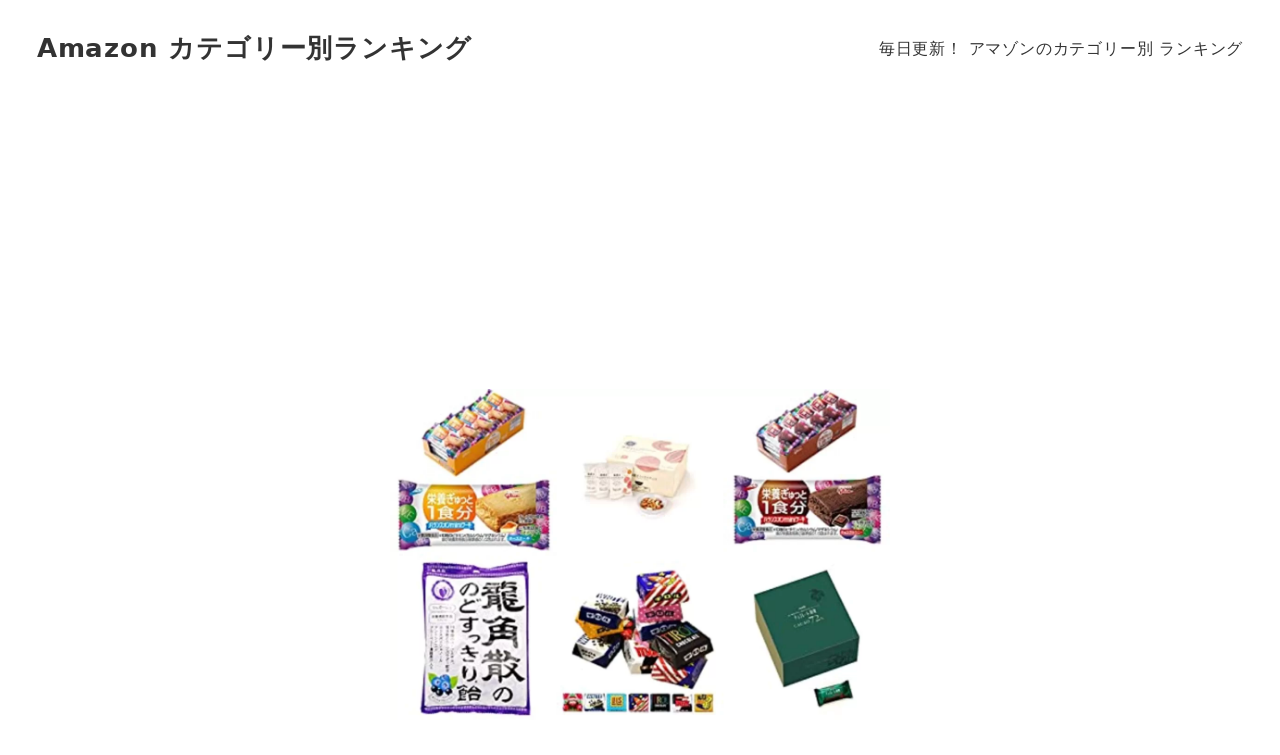

--- FILE ---
content_type: text/html; charset=UTF-8
request_url: https://amazon-ranking.com/daily_ranking/%E3%80%902023%E5%B9%B41%E6%9C%8826%E6%97%A5%E3%80%91%E8%8F%93%E5%AD%90%E3%83%BB%E3%82%B9%E3%83%8A%E3%83%83%E3%82%AF-%E3%83%A9%E3%83%B3%E3%82%AD%E3%83%B3%E3%82%B0/
body_size: 14781
content:

<!-- Start : [slug] => templates/layout/wrapper/left-sidebar [name] =>  [template-slug] => templates/layout/wrapper/left-sidebar -->
<!DOCTYPE html>
<html lang="ja" data-sticky-footer="true" data-scrolled="false">
<!-- Start : [slug] => template-parts/common/head [name] =>  [template-slug] => template-parts/common/head -->
<head>
<!-- wexal_pst_init.js does not exist -->
<!-- engagement_delay.js does not exist -->
<!-- proxy.php does not exists -->
<link rel="dns-prefetch" href="//i0.wp.com/">
<link rel="preconnect" href="//i0.wp.com/">
<link rel="dns-prefetch" href="//m.media-amazon.com/">
<link rel="dns-prefetch" href="//stats.wp.com/">
<link rel="dns-prefetch" href="//c0.wp.com/">
<link rel="dns-prefetch" href="//pagead2.googlesyndication.com/">
<link rel="dns-prefetch" href="//www.googletagmanager.com/">
<meta charset="UTF-8">
<meta name="viewport" content="width=device-width, initial-scale=1, minimum-scale=1, viewport-fit=cover">
<meta name='robots' content='index, follow, max-image-preview:large, max-snippet:-1, max-video-preview:-1'/>
<meta property="og:title" content="【2023年1月26日】菓子・スナック ランキング">
<meta property="og:type" content="article">
<meta property="og:url" content="https://amazon-ranking.com/daily_ranking/%e3%80%902023%e5%b9%b41%e6%9c%8826%e6%97%a5%e3%80%91%e8%8f%93%e5%ad%90%e3%83%bb%e3%82%b9%e3%83%8a%e3%83%83%e3%82%af-%e3%83%a9%e3%83%b3%e3%82%ad%e3%83%b3%e3%82%b0/">
<meta property="og:image" content="https://i0.wp.com/amazon-ranking.com/wp-content/uploads/thumbnail_2108.png?fit=1200%2C1200&amp;ssl=1">
<meta property="og:site_name" content="Amazon カテゴリー別ランキング">
<meta property="og:description" content="【2023年1月26日】菓子・スナック ランキング">
<meta property="og:locale" content="ja_JP">
<!-- This site is optimized with the Yoast SEO plugin v26.8 - https://yoast.com/product/yoast-seo-wordpress/ -->
<title>【2023年1月26日】菓子・スナック ランキング - Amazon カテゴリー別ランキング</title>
<link rel="canonical" href="https://amazon-ranking.com/daily_ranking/【2023年1月26日】菓子・スナック-ランキング/"/>
<meta property="og:locale" content="ja_JP"/>
<meta property="og:type" content="article"/>
<meta property="og:title" content="【2023年1月26日】菓子・スナック ランキング - Amazon カテゴリー別ランキング"/>
<meta property="og:description" content="【2023年1月26日】菓子・スナック ランキング"/>
<meta property="og:url" content="https://amazon-ranking.com/daily_ranking/【2023年1月26日】菓子・スナック-ランキング/"/>
<meta property="og:site_name" content="Amazon カテゴリー別ランキング"/>
<meta name="twitter:card" content="summary_large_image"/>
<meta name="twitter:site" content="@AmazonRankingJp"/>
<script type="application/ld+json" class="yoast-schema-graph">{"@context":"https://schema.org","@graph":[{"@type":"WebPage","@id":"https://amazon-ranking.com/daily_ranking/%e3%80%902023%e5%b9%b41%e6%9c%8826%e6%97%a5%e3%80%91%e8%8f%93%e5%ad%90%e3%83%bb%e3%82%b9%e3%83%8a%e3%83%83%e3%82%af-%e3%83%a9%e3%83%b3%e3%82%ad%e3%83%b3%e3%82%b0/","url":"https://amazon-ranking.com/daily_ranking/%e3%80%902023%e5%b9%b41%e6%9c%8826%e6%97%a5%e3%80%91%e8%8f%93%e5%ad%90%e3%83%bb%e3%82%b9%e3%83%8a%e3%83%83%e3%82%af-%e3%83%a9%e3%83%b3%e3%82%ad%e3%83%b3%e3%82%b0/","name":"【2023年1月26日】菓子・スナック ランキング - Amazon カテゴリー別ランキング","isPartOf":{"@id":"https://amazon-ranking.com/#website"},"primaryImageOfPage":{"@id":"https://amazon-ranking.com/daily_ranking/%e3%80%902023%e5%b9%b41%e6%9c%8826%e6%97%a5%e3%80%91%e8%8f%93%e5%ad%90%e3%83%bb%e3%82%b9%e3%83%8a%e3%83%83%e3%82%af-%e3%83%a9%e3%83%b3%e3%82%ad%e3%83%b3%e3%82%b0/#primaryimage"},"image":{"@id":"https://amazon-ranking.com/daily_ranking/%e3%80%902023%e5%b9%b41%e6%9c%8826%e6%97%a5%e3%80%91%e8%8f%93%e5%ad%90%e3%83%bb%e3%82%b9%e3%83%8a%e3%83%83%e3%82%af-%e3%83%a9%e3%83%b3%e3%82%ad%e3%83%b3%e3%82%b0/#primaryimage"},"thumbnailUrl":"https://i0.wp.com/amazon-ranking.com/wp-content/uploads/thumbnail_2108.png?fit=1200%2C1200&ssl=1","datePublished":"2023-01-26T08:42:44+00:00","breadcrumb":{"@id":"https://amazon-ranking.com/daily_ranking/%e3%80%902023%e5%b9%b41%e6%9c%8826%e6%97%a5%e3%80%91%e8%8f%93%e5%ad%90%e3%83%bb%e3%82%b9%e3%83%8a%e3%83%83%e3%82%af-%e3%83%a9%e3%83%b3%e3%82%ad%e3%83%b3%e3%82%b0/#breadcrumb"},"inLanguage":"ja","potentialAction":[{"@type":"ReadAction","target":["https://amazon-ranking.com/daily_ranking/%e3%80%902023%e5%b9%b41%e6%9c%8826%e6%97%a5%e3%80%91%e8%8f%93%e5%ad%90%e3%83%bb%e3%82%b9%e3%83%8a%e3%83%83%e3%82%af-%e3%83%a9%e3%83%b3%e3%82%ad%e3%83%b3%e3%82%b0/"]}]},{"@type":"ImageObject","inLanguage":"ja","@id":"https://amazon-ranking.com/daily_ranking/%e3%80%902023%e5%b9%b41%e6%9c%8826%e6%97%a5%e3%80%91%e8%8f%93%e5%ad%90%e3%83%bb%e3%82%b9%e3%83%8a%e3%83%83%e3%82%af-%e3%83%a9%e3%83%b3%e3%82%ad%e3%83%b3%e3%82%b0/#primaryimage","url":"https://i0.wp.com/amazon-ranking.com/wp-content/uploads/thumbnail_2108.png?fit=1200%2C1200&ssl=1","contentUrl":"https://i0.wp.com/amazon-ranking.com/wp-content/uploads/thumbnail_2108.png?fit=1200%2C1200&ssl=1","width":1200,"height":1200},{"@type":"BreadcrumbList","@id":"https://amazon-ranking.com/daily_ranking/%e3%80%902023%e5%b9%b41%e6%9c%8826%e6%97%a5%e3%80%91%e8%8f%93%e5%ad%90%e3%83%bb%e3%82%b9%e3%83%8a%e3%83%83%e3%82%af-%e3%83%a9%e3%83%b3%e3%82%ad%e3%83%b3%e3%82%b0/#breadcrumb","itemListElement":[{"@type":"ListItem","position":1,"name":"ホーム","item":"https://amazon-ranking.com/"},{"@type":"ListItem","position":2,"name":"ランキング","item":"https://amazon-ranking.com/daily_ranking/"},{"@type":"ListItem","position":3,"name":"【2023年1月26日】菓子・スナック ランキング"}]},{"@type":"WebSite","@id":"https://amazon-ranking.com/#website","url":"https://amazon-ranking.com/","name":"Amazon カテゴリー別ランキング","description":"アマゾンジャパンのカテゴリー別 売れ筋ランキング","publisher":{"@id":"https://amazon-ranking.com/#organization"},"potentialAction":[{"@type":"SearchAction","target":{"@type":"EntryPoint","urlTemplate":"https://amazon-ranking.com/?s={search_term_string}"},"query-input":{"@type":"PropertyValueSpecification","valueRequired":true,"valueName":"search_term_string"}}],"inLanguage":"ja"},{"@type":"Organization","@id":"https://amazon-ranking.com/#organization","name":"Amazon カテゴリー別ランキング","url":"https://amazon-ranking.com/","logo":{"@type":"ImageObject","inLanguage":"ja","@id":"https://amazon-ranking.com/#/schema/logo/image/","url":"https://i0.wp.com/amazon-ranking.com/wp-content/uploads/thumbnail_ranking.jpg?fit=800%2C800&ssl=1","contentUrl":"https://i0.wp.com/amazon-ranking.com/wp-content/uploads/thumbnail_ranking.jpg?fit=800%2C800&ssl=1","width":800,"height":800,"caption":"Amazon カテゴリー別ランキング"},"image":{"@id":"https://amazon-ranking.com/#/schema/logo/image/"},"sameAs":["https://x.com/AmazonRankingJp"]}]}</script>
<!-- / Yoast SEO plugin. -->
<link rel='dns-prefetch' href='//www.googletagmanager.com'/>
<link rel='dns-prefetch' href='//stats.wp.com'/>
<link rel='dns-prefetch' href='//pagead2.googlesyndication.com'/>
<link rel='preconnect' href='//i0.wp.com'/>
<link rel='preconnect' href='//c0.wp.com'/>
<link rel="profile" href="http://gmpg.org/xfn/11">
<style id='wp-img-auto-sizes-contain-inline-css' type='text/css'>
img:is([sizes=auto i],[sizes^="auto," i]){contain-intrinsic-size:3000px 1500px}
/*# sourceURL=wp-img-auto-sizes-contain-inline-css */
</style>
<link rel='stylesheet' id='slick-carousel-css' href='https://amazon-ranking.com/wp-content/themes/snow-monkey/vendor/inc2734/wp-awesome-widgets/src/assets/packages/slick-carousel/slick/slick.css?ver=1699446921' type='text/css' media='all'/>
<link rel='stylesheet' id='slick-carousel-theme-css' href='https://amazon-ranking.com/wp-content/themes/snow-monkey/vendor/inc2734/wp-awesome-widgets/src/assets/packages/slick-carousel/slick/slick-theme.css?ver=1699446921' type='text/css' media='all'/>
<link rel='stylesheet' id='wp-awesome-widgets-css' href='https://amazon-ranking.com/wp-content/themes/snow-monkey/vendor/inc2734/wp-awesome-widgets/src/assets/css/app.css?ver=1699446921' type='text/css' media='all'/>
<link rel='stylesheet' id='wp-share-buttons-css' href='https://amazon-ranking.com/wp-content/themes/snow-monkey/vendor/inc2734/wp-share-buttons/src/assets/css/wp-share-buttons.css?ver=1699446921' type='text/css' media='all'/>
<link rel='stylesheet' id='wp-like-me-box-css' href='https://amazon-ranking.com/wp-content/themes/snow-monkey/vendor/inc2734/wp-like-me-box/src/assets/css/wp-like-me-box.css?ver=1699446921' type='text/css' media='all'/>
<style id='wp-block-library-inline-css' type='text/css'>
:root{--wp-block-synced-color:#7a00df;--wp-block-synced-color--rgb:122,0,223;--wp-bound-block-color:var(--wp-block-synced-color);--wp-editor-canvas-background:#ddd;--wp-admin-theme-color:#007cba;--wp-admin-theme-color--rgb:0,124,186;--wp-admin-theme-color-darker-10:#006ba1;--wp-admin-theme-color-darker-10--rgb:0,107,160.5;--wp-admin-theme-color-darker-20:#005a87;--wp-admin-theme-color-darker-20--rgb:0,90,135;--wp-admin-border-width-focus:2px}@media (min-resolution:192dpi){:root{--wp-admin-border-width-focus:1.5px}}.wp-element-button{cursor:pointer}:root .has-very-light-gray-background-color{background-color:#eee}:root .has-very-dark-gray-background-color{background-color:#313131}:root .has-very-light-gray-color{color:#eee}:root .has-very-dark-gray-color{color:#313131}:root .has-vivid-green-cyan-to-vivid-cyan-blue-gradient-background{background:linear-gradient(135deg,#00d084,#0693e3)}:root .has-purple-crush-gradient-background{background:linear-gradient(135deg,#34e2e4,#4721fb 50%,#ab1dfe)}:root .has-hazy-dawn-gradient-background{background:linear-gradient(135deg,#faaca8,#dad0ec)}:root .has-subdued-olive-gradient-background{background:linear-gradient(135deg,#fafae1,#67a671)}:root .has-atomic-cream-gradient-background{background:linear-gradient(135deg,#fdd79a,#004a59)}:root .has-nightshade-gradient-background{background:linear-gradient(135deg,#330968,#31cdcf)}:root .has-midnight-gradient-background{background:linear-gradient(135deg,#020381,#2874fc)}:root{--wp--preset--font-size--normal:16px;--wp--preset--font-size--huge:42px}.has-regular-font-size{font-size:1em}.has-larger-font-size{font-size:2.625em}.has-normal-font-size{font-size:var(--wp--preset--font-size--normal)}.has-huge-font-size{font-size:var(--wp--preset--font-size--huge)}.has-text-align-center{text-align:center}.has-text-align-left{text-align:left}.has-text-align-right{text-align:right}.has-fit-text{white-space:nowrap!important}#end-resizable-editor-section{display:none}.aligncenter{clear:both}.items-justified-left{justify-content:flex-start}.items-justified-center{justify-content:center}.items-justified-right{justify-content:flex-end}.items-justified-space-between{justify-content:space-between}.screen-reader-text{border:0;clip-path:inset(50%);height:1px;margin:-1px;overflow:hidden;padding:0;position:absolute;width:1px;word-wrap:normal!important}.screen-reader-text:focus{background-color:#ddd;clip-path:none;color:#444;display:block;font-size:1em;height:auto;left:5px;line-height:normal;padding:15px 23px 14px;text-decoration:none;top:5px;width:auto;z-index:100000}html :where(.has-border-color){border-style:solid}html :where([style*=border-top-color]){border-top-style:solid}html :where([style*=border-right-color]){border-right-style:solid}html :where([style*=border-bottom-color]){border-bottom-style:solid}html :where([style*=border-left-color]){border-left-style:solid}html :where([style*=border-width]){border-style:solid}html :where([style*=border-top-width]){border-top-style:solid}html :where([style*=border-right-width]){border-right-style:solid}html :where([style*=border-bottom-width]){border-bottom-style:solid}html :where([style*=border-left-width]){border-left-style:solid}html :where(img[class*=wp-image-]){height:auto;max-width:100%}:where(figure){margin:0 0 1em}html :where(.is-position-sticky){--wp-admin--admin-bar--position-offset:var(--wp-admin--admin-bar--height,0px)}@media screen and (max-width:600px){html :where(.is-position-sticky){--wp-admin--admin-bar--position-offset:0px}}

/*# sourceURL=wp-block-library-inline-css */
</style><style id='wp-block-heading-inline-css' type='text/css'>
h1:where(.wp-block-heading).has-background,h2:where(.wp-block-heading).has-background,h3:where(.wp-block-heading).has-background,h4:where(.wp-block-heading).has-background,h5:where(.wp-block-heading).has-background,h6:where(.wp-block-heading).has-background{padding:1.25em 2.375em}h1.has-text-align-left[style*=writing-mode]:where([style*=vertical-lr]),h1.has-text-align-right[style*=writing-mode]:where([style*=vertical-rl]),h2.has-text-align-left[style*=writing-mode]:where([style*=vertical-lr]),h2.has-text-align-right[style*=writing-mode]:where([style*=vertical-rl]),h3.has-text-align-left[style*=writing-mode]:where([style*=vertical-lr]),h3.has-text-align-right[style*=writing-mode]:where([style*=vertical-rl]),h4.has-text-align-left[style*=writing-mode]:where([style*=vertical-lr]),h4.has-text-align-right[style*=writing-mode]:where([style*=vertical-rl]),h5.has-text-align-left[style*=writing-mode]:where([style*=vertical-lr]),h5.has-text-align-right[style*=writing-mode]:where([style*=vertical-rl]),h6.has-text-align-left[style*=writing-mode]:where([style*=vertical-lr]),h6.has-text-align-right[style*=writing-mode]:where([style*=vertical-rl]){rotate:180deg}
/*# sourceURL=https://c0.wp.com/c/6.9/wp-includes/blocks/heading/style.min.css */
</style>
<style id='wp-block-search-inline-css' type='text/css'>
.wp-block-search__button{margin-left:10px;word-break:normal}.wp-block-search__button.has-icon{line-height:0}.wp-block-search__button svg{height:1.25em;min-height:24px;min-width:24px;width:1.25em;fill:currentColor;vertical-align:text-bottom}:where(.wp-block-search__button){border:1px solid #ccc;padding:6px 10px}.wp-block-search__inside-wrapper{display:flex;flex:auto;flex-wrap:nowrap;max-width:100%}.wp-block-search__label{width:100%}.wp-block-search.wp-block-search__button-only .wp-block-search__button{box-sizing:border-box;display:flex;flex-shrink:0;justify-content:center;margin-left:0;max-width:100%}.wp-block-search.wp-block-search__button-only .wp-block-search__inside-wrapper{min-width:0!important;transition-property:width}.wp-block-search.wp-block-search__button-only .wp-block-search__input{flex-basis:100%;transition-duration:.3s}.wp-block-search.wp-block-search__button-only.wp-block-search__searchfield-hidden,.wp-block-search.wp-block-search__button-only.wp-block-search__searchfield-hidden .wp-block-search__inside-wrapper{overflow:hidden}.wp-block-search.wp-block-search__button-only.wp-block-search__searchfield-hidden .wp-block-search__input{border-left-width:0!important;border-right-width:0!important;flex-basis:0;flex-grow:0;margin:0;min-width:0!important;padding-left:0!important;padding-right:0!important;width:0!important}:where(.wp-block-search__input){appearance:none;border:1px solid #949494;flex-grow:1;font-family:inherit;font-size:inherit;font-style:inherit;font-weight:inherit;letter-spacing:inherit;line-height:inherit;margin-left:0;margin-right:0;min-width:3rem;padding:8px;text-decoration:unset!important;text-transform:inherit}:where(.wp-block-search__button-inside .wp-block-search__inside-wrapper){background-color:#fff;border:1px solid #949494;box-sizing:border-box;padding:4px}:where(.wp-block-search__button-inside .wp-block-search__inside-wrapper) .wp-block-search__input{border:none;border-radius:0;padding:0 4px}:where(.wp-block-search__button-inside .wp-block-search__inside-wrapper) .wp-block-search__input:focus{outline:none}:where(.wp-block-search__button-inside .wp-block-search__inside-wrapper) :where(.wp-block-search__button){padding:4px 8px}.wp-block-search.aligncenter .wp-block-search__inside-wrapper{margin:auto}.wp-block[data-align=right] .wp-block-search.wp-block-search__button-only .wp-block-search__inside-wrapper{float:right}
/*# sourceURL=https://c0.wp.com/c/6.9/wp-includes/blocks/search/style.min.css */
</style>
<style id='wp-block-group-inline-css' type='text/css'>
.wp-block-group{box-sizing:border-box}:where(.wp-block-group.wp-block-group-is-layout-constrained){position:relative}
/*# sourceURL=https://c0.wp.com/c/6.9/wp-includes/blocks/group/style.min.css */
</style>
<style id='global-styles-inline-css' type='text/css'>
:root{--wp--preset--aspect-ratio--square: 1;--wp--preset--aspect-ratio--4-3: 4/3;--wp--preset--aspect-ratio--3-4: 3/4;--wp--preset--aspect-ratio--3-2: 3/2;--wp--preset--aspect-ratio--2-3: 2/3;--wp--preset--aspect-ratio--16-9: 16/9;--wp--preset--aspect-ratio--9-16: 9/16;--wp--preset--color--black: #000000;--wp--preset--color--cyan-bluish-gray: #abb8c3;--wp--preset--color--white: #ffffff;--wp--preset--color--pale-pink: #f78da7;--wp--preset--color--vivid-red: #cf2e2e;--wp--preset--color--luminous-vivid-orange: #ff6900;--wp--preset--color--luminous-vivid-amber: #fcb900;--wp--preset--color--light-green-cyan: #7bdcb5;--wp--preset--color--vivid-green-cyan: #00d084;--wp--preset--color--pale-cyan-blue: #8ed1fc;--wp--preset--color--vivid-cyan-blue: #0693e3;--wp--preset--color--vivid-purple: #9b51e0;--wp--preset--color--sm-accent: var(--accent-color);--wp--preset--color--sm-sub-accent: var(--sub-accent-color);--wp--preset--color--sm-text: var(--_color-text);--wp--preset--color--sm-text-alt: var(--_color-white);--wp--preset--color--sm-lightest-gray: var(--_lightest-color-gray);--wp--preset--color--sm-lighter-gray: var(--_lighter-color-gray);--wp--preset--color--sm-light-gray: var(--_light-color-gray);--wp--preset--color--sm-gray: var(--_color-gray);--wp--preset--color--sm-dark-gray: var(--_dark-color-gray);--wp--preset--color--sm-darker-gray: var(--_darker-color-gray);--wp--preset--color--sm-darkest-gray: var(--_darkest-color-gray);--wp--preset--gradient--vivid-cyan-blue-to-vivid-purple: linear-gradient(135deg,rgb(6,147,227) 0%,rgb(155,81,224) 100%);--wp--preset--gradient--light-green-cyan-to-vivid-green-cyan: linear-gradient(135deg,rgb(122,220,180) 0%,rgb(0,208,130) 100%);--wp--preset--gradient--luminous-vivid-amber-to-luminous-vivid-orange: linear-gradient(135deg,rgb(252,185,0) 0%,rgb(255,105,0) 100%);--wp--preset--gradient--luminous-vivid-orange-to-vivid-red: linear-gradient(135deg,rgb(255,105,0) 0%,rgb(207,46,46) 100%);--wp--preset--gradient--very-light-gray-to-cyan-bluish-gray: linear-gradient(135deg,rgb(238,238,238) 0%,rgb(169,184,195) 100%);--wp--preset--gradient--cool-to-warm-spectrum: linear-gradient(135deg,rgb(74,234,220) 0%,rgb(151,120,209) 20%,rgb(207,42,186) 40%,rgb(238,44,130) 60%,rgb(251,105,98) 80%,rgb(254,248,76) 100%);--wp--preset--gradient--blush-light-purple: linear-gradient(135deg,rgb(255,206,236) 0%,rgb(152,150,240) 100%);--wp--preset--gradient--blush-bordeaux: linear-gradient(135deg,rgb(254,205,165) 0%,rgb(254,45,45) 50%,rgb(107,0,62) 100%);--wp--preset--gradient--luminous-dusk: linear-gradient(135deg,rgb(255,203,112) 0%,rgb(199,81,192) 50%,rgb(65,88,208) 100%);--wp--preset--gradient--pale-ocean: linear-gradient(135deg,rgb(255,245,203) 0%,rgb(182,227,212) 50%,rgb(51,167,181) 100%);--wp--preset--gradient--electric-grass: linear-gradient(135deg,rgb(202,248,128) 0%,rgb(113,206,126) 100%);--wp--preset--gradient--midnight: linear-gradient(135deg,rgb(2,3,129) 0%,rgb(40,116,252) 100%);--wp--preset--font-size--small: 13px;--wp--preset--font-size--medium: 20px;--wp--preset--font-size--large: 36px;--wp--preset--font-size--x-large: 42px;--wp--preset--font-size--sm-xs: 0.8rem;--wp--preset--font-size--sm-s: 0.88rem;--wp--preset--font-size--sm-m: 1rem;--wp--preset--font-size--sm-l: 1.14rem;--wp--preset--font-size--sm-xl: 1.33rem;--wp--preset--font-size--sm-2-xl: 1.6rem;--wp--preset--font-size--sm-3-xl: 2rem;--wp--preset--font-size--sm-4-xl: 2.66rem;--wp--preset--font-size--sm-5-xl: 4rem;--wp--preset--font-size--sm-6-xl: 8rem;--wp--preset--spacing--20: var(--_s-2);--wp--preset--spacing--30: var(--_s-1);--wp--preset--spacing--40: var(--_s1);--wp--preset--spacing--50: var(--_s2);--wp--preset--spacing--60: var(--_s3);--wp--preset--spacing--70: var(--_s4);--wp--preset--spacing--80: var(--_s5);--wp--preset--shadow--natural: 6px 6px 9px rgba(0, 0, 0, 0.2);--wp--preset--shadow--deep: 12px 12px 50px rgba(0, 0, 0, 0.4);--wp--preset--shadow--sharp: 6px 6px 0px rgba(0, 0, 0, 0.2);--wp--preset--shadow--outlined: 6px 6px 0px -3px rgb(255, 255, 255), 6px 6px rgb(0, 0, 0);--wp--preset--shadow--crisp: 6px 6px 0px rgb(0, 0, 0);--wp--custom--slim-width: 46rem;--wp--custom--content-max-width: var(--_global--container-max-width);--wp--custom--content-width: var(--wp--custom--content-max-width);--wp--custom--content-wide-width: calc(var(--wp--custom--content-width) + 240px);--wp--custom--has-sidebar-main-basis: var(--wp--custom--slim-width);--wp--custom--has-sidebar-sidebar-basis: 336px;}:root { --wp--style--global--content-size: var(--wp--custom--content-width);--wp--style--global--wide-size: var(--wp--custom--content-wide-width); }:where(body) { margin: 0; }.wp-site-blocks > .alignleft { float: left; margin-right: 2em; }.wp-site-blocks > .alignright { float: right; margin-left: 2em; }.wp-site-blocks > .aligncenter { justify-content: center; margin-left: auto; margin-right: auto; }:where(.wp-site-blocks) > * { margin-block-start: var(--_margin1); margin-block-end: 0; }:where(.wp-site-blocks) > :first-child { margin-block-start: 0; }:where(.wp-site-blocks) > :last-child { margin-block-end: 0; }:root { --wp--style--block-gap: var(--_margin1); }:root :where(.is-layout-flow) > :first-child{margin-block-start: 0;}:root :where(.is-layout-flow) > :last-child{margin-block-end: 0;}:root :where(.is-layout-flow) > *{margin-block-start: var(--_margin1);margin-block-end: 0;}:root :where(.is-layout-constrained) > :first-child{margin-block-start: 0;}:root :where(.is-layout-constrained) > :last-child{margin-block-end: 0;}:root :where(.is-layout-constrained) > *{margin-block-start: var(--_margin1);margin-block-end: 0;}:root :where(.is-layout-flex){gap: var(--_margin1);}:root :where(.is-layout-grid){gap: var(--_margin1);}.is-layout-flow > .alignleft{float: left;margin-inline-start: 0;margin-inline-end: 2em;}.is-layout-flow > .alignright{float: right;margin-inline-start: 2em;margin-inline-end: 0;}.is-layout-flow > .aligncenter{margin-left: auto !important;margin-right: auto !important;}.is-layout-constrained > .alignleft{float: left;margin-inline-start: 0;margin-inline-end: 2em;}.is-layout-constrained > .alignright{float: right;margin-inline-start: 2em;margin-inline-end: 0;}.is-layout-constrained > .aligncenter{margin-left: auto !important;margin-right: auto !important;}.is-layout-constrained > :where(:not(.alignleft):not(.alignright):not(.alignfull)){max-width: var(--wp--style--global--content-size);margin-left: auto !important;margin-right: auto !important;}.is-layout-constrained > .alignwide{max-width: var(--wp--style--global--wide-size);}body .is-layout-flex{display: flex;}.is-layout-flex{flex-wrap: wrap;align-items: center;}.is-layout-flex > :is(*, div){margin: 0;}body .is-layout-grid{display: grid;}.is-layout-grid > :is(*, div){margin: 0;}body{padding-top: 0px;padding-right: 0px;padding-bottom: 0px;padding-left: 0px;}a:where(:not(.wp-element-button)){color: var(--wp--preset--color--sm-accent);text-decoration: underline;}:root :where(.wp-element-button, .wp-block-button__link){background-color: var(--wp--preset--color--sm-accent);border-radius: var(--_global--border-radius);border-width: 0;color: var(--wp--preset--color--sm-text-alt);font-family: inherit;font-size: inherit;font-style: inherit;font-weight: inherit;letter-spacing: inherit;line-height: inherit;padding-top: calc(var(--_padding-1) * .5);padding-right: var(--_padding-1);padding-bottom: calc(var(--_padding-1) * .5);padding-left: var(--_padding-1);text-decoration: none;text-transform: inherit;}.has-black-color{color: var(--wp--preset--color--black) !important;}.has-cyan-bluish-gray-color{color: var(--wp--preset--color--cyan-bluish-gray) !important;}.has-white-color{color: var(--wp--preset--color--white) !important;}.has-pale-pink-color{color: var(--wp--preset--color--pale-pink) !important;}.has-vivid-red-color{color: var(--wp--preset--color--vivid-red) !important;}.has-luminous-vivid-orange-color{color: var(--wp--preset--color--luminous-vivid-orange) !important;}.has-luminous-vivid-amber-color{color: var(--wp--preset--color--luminous-vivid-amber) !important;}.has-light-green-cyan-color{color: var(--wp--preset--color--light-green-cyan) !important;}.has-vivid-green-cyan-color{color: var(--wp--preset--color--vivid-green-cyan) !important;}.has-pale-cyan-blue-color{color: var(--wp--preset--color--pale-cyan-blue) !important;}.has-vivid-cyan-blue-color{color: var(--wp--preset--color--vivid-cyan-blue) !important;}.has-vivid-purple-color{color: var(--wp--preset--color--vivid-purple) !important;}.has-sm-accent-color{color: var(--wp--preset--color--sm-accent) !important;}.has-sm-sub-accent-color{color: var(--wp--preset--color--sm-sub-accent) !important;}.has-sm-text-color{color: var(--wp--preset--color--sm-text) !important;}.has-sm-text-alt-color{color: var(--wp--preset--color--sm-text-alt) !important;}.has-sm-lightest-gray-color{color: var(--wp--preset--color--sm-lightest-gray) !important;}.has-sm-lighter-gray-color{color: var(--wp--preset--color--sm-lighter-gray) !important;}.has-sm-light-gray-color{color: var(--wp--preset--color--sm-light-gray) !important;}.has-sm-gray-color{color: var(--wp--preset--color--sm-gray) !important;}.has-sm-dark-gray-color{color: var(--wp--preset--color--sm-dark-gray) !important;}.has-sm-darker-gray-color{color: var(--wp--preset--color--sm-darker-gray) !important;}.has-sm-darkest-gray-color{color: var(--wp--preset--color--sm-darkest-gray) !important;}.has-black-background-color{background-color: var(--wp--preset--color--black) !important;}.has-cyan-bluish-gray-background-color{background-color: var(--wp--preset--color--cyan-bluish-gray) !important;}.has-white-background-color{background-color: var(--wp--preset--color--white) !important;}.has-pale-pink-background-color{background-color: var(--wp--preset--color--pale-pink) !important;}.has-vivid-red-background-color{background-color: var(--wp--preset--color--vivid-red) !important;}.has-luminous-vivid-orange-background-color{background-color: var(--wp--preset--color--luminous-vivid-orange) !important;}.has-luminous-vivid-amber-background-color{background-color: var(--wp--preset--color--luminous-vivid-amber) !important;}.has-light-green-cyan-background-color{background-color: var(--wp--preset--color--light-green-cyan) !important;}.has-vivid-green-cyan-background-color{background-color: var(--wp--preset--color--vivid-green-cyan) !important;}.has-pale-cyan-blue-background-color{background-color: var(--wp--preset--color--pale-cyan-blue) !important;}.has-vivid-cyan-blue-background-color{background-color: var(--wp--preset--color--vivid-cyan-blue) !important;}.has-vivid-purple-background-color{background-color: var(--wp--preset--color--vivid-purple) !important;}.has-sm-accent-background-color{background-color: var(--wp--preset--color--sm-accent) !important;}.has-sm-sub-accent-background-color{background-color: var(--wp--preset--color--sm-sub-accent) !important;}.has-sm-text-background-color{background-color: var(--wp--preset--color--sm-text) !important;}.has-sm-text-alt-background-color{background-color: var(--wp--preset--color--sm-text-alt) !important;}.has-sm-lightest-gray-background-color{background-color: var(--wp--preset--color--sm-lightest-gray) !important;}.has-sm-lighter-gray-background-color{background-color: var(--wp--preset--color--sm-lighter-gray) !important;}.has-sm-light-gray-background-color{background-color: var(--wp--preset--color--sm-light-gray) !important;}.has-sm-gray-background-color{background-color: var(--wp--preset--color--sm-gray) !important;}.has-sm-dark-gray-background-color{background-color: var(--wp--preset--color--sm-dark-gray) !important;}.has-sm-darker-gray-background-color{background-color: var(--wp--preset--color--sm-darker-gray) !important;}.has-sm-darkest-gray-background-color{background-color: var(--wp--preset--color--sm-darkest-gray) !important;}.has-black-border-color{border-color: var(--wp--preset--color--black) !important;}.has-cyan-bluish-gray-border-color{border-color: var(--wp--preset--color--cyan-bluish-gray) !important;}.has-white-border-color{border-color: var(--wp--preset--color--white) !important;}.has-pale-pink-border-color{border-color: var(--wp--preset--color--pale-pink) !important;}.has-vivid-red-border-color{border-color: var(--wp--preset--color--vivid-red) !important;}.has-luminous-vivid-orange-border-color{border-color: var(--wp--preset--color--luminous-vivid-orange) !important;}.has-luminous-vivid-amber-border-color{border-color: var(--wp--preset--color--luminous-vivid-amber) !important;}.has-light-green-cyan-border-color{border-color: var(--wp--preset--color--light-green-cyan) !important;}.has-vivid-green-cyan-border-color{border-color: var(--wp--preset--color--vivid-green-cyan) !important;}.has-pale-cyan-blue-border-color{border-color: var(--wp--preset--color--pale-cyan-blue) !important;}.has-vivid-cyan-blue-border-color{border-color: var(--wp--preset--color--vivid-cyan-blue) !important;}.has-vivid-purple-border-color{border-color: var(--wp--preset--color--vivid-purple) !important;}.has-sm-accent-border-color{border-color: var(--wp--preset--color--sm-accent) !important;}.has-sm-sub-accent-border-color{border-color: var(--wp--preset--color--sm-sub-accent) !important;}.has-sm-text-border-color{border-color: var(--wp--preset--color--sm-text) !important;}.has-sm-text-alt-border-color{border-color: var(--wp--preset--color--sm-text-alt) !important;}.has-sm-lightest-gray-border-color{border-color: var(--wp--preset--color--sm-lightest-gray) !important;}.has-sm-lighter-gray-border-color{border-color: var(--wp--preset--color--sm-lighter-gray) !important;}.has-sm-light-gray-border-color{border-color: var(--wp--preset--color--sm-light-gray) !important;}.has-sm-gray-border-color{border-color: var(--wp--preset--color--sm-gray) !important;}.has-sm-dark-gray-border-color{border-color: var(--wp--preset--color--sm-dark-gray) !important;}.has-sm-darker-gray-border-color{border-color: var(--wp--preset--color--sm-darker-gray) !important;}.has-sm-darkest-gray-border-color{border-color: var(--wp--preset--color--sm-darkest-gray) !important;}.has-vivid-cyan-blue-to-vivid-purple-gradient-background{background: var(--wp--preset--gradient--vivid-cyan-blue-to-vivid-purple) !important;}.has-light-green-cyan-to-vivid-green-cyan-gradient-background{background: var(--wp--preset--gradient--light-green-cyan-to-vivid-green-cyan) !important;}.has-luminous-vivid-amber-to-luminous-vivid-orange-gradient-background{background: var(--wp--preset--gradient--luminous-vivid-amber-to-luminous-vivid-orange) !important;}.has-luminous-vivid-orange-to-vivid-red-gradient-background{background: var(--wp--preset--gradient--luminous-vivid-orange-to-vivid-red) !important;}.has-very-light-gray-to-cyan-bluish-gray-gradient-background{background: var(--wp--preset--gradient--very-light-gray-to-cyan-bluish-gray) !important;}.has-cool-to-warm-spectrum-gradient-background{background: var(--wp--preset--gradient--cool-to-warm-spectrum) !important;}.has-blush-light-purple-gradient-background{background: var(--wp--preset--gradient--blush-light-purple) !important;}.has-blush-bordeaux-gradient-background{background: var(--wp--preset--gradient--blush-bordeaux) !important;}.has-luminous-dusk-gradient-background{background: var(--wp--preset--gradient--luminous-dusk) !important;}.has-pale-ocean-gradient-background{background: var(--wp--preset--gradient--pale-ocean) !important;}.has-electric-grass-gradient-background{background: var(--wp--preset--gradient--electric-grass) !important;}.has-midnight-gradient-background{background: var(--wp--preset--gradient--midnight) !important;}.has-small-font-size{font-size: var(--wp--preset--font-size--small) !important;}.has-medium-font-size{font-size: var(--wp--preset--font-size--medium) !important;}.has-large-font-size{font-size: var(--wp--preset--font-size--large) !important;}.has-x-large-font-size{font-size: var(--wp--preset--font-size--x-large) !important;}.has-sm-xs-font-size{font-size: var(--wp--preset--font-size--sm-xs) !important;}.has-sm-s-font-size{font-size: var(--wp--preset--font-size--sm-s) !important;}.has-sm-m-font-size{font-size: var(--wp--preset--font-size--sm-m) !important;}.has-sm-l-font-size{font-size: var(--wp--preset--font-size--sm-l) !important;}.has-sm-xl-font-size{font-size: var(--wp--preset--font-size--sm-xl) !important;}.has-sm-2-xl-font-size{font-size: var(--wp--preset--font-size--sm-2-xl) !important;}.has-sm-3-xl-font-size{font-size: var(--wp--preset--font-size--sm-3-xl) !important;}.has-sm-4-xl-font-size{font-size: var(--wp--preset--font-size--sm-4-xl) !important;}.has-sm-5-xl-font-size{font-size: var(--wp--preset--font-size--sm-5-xl) !important;}.has-sm-6-xl-font-size{font-size: var(--wp--preset--font-size--sm-6-xl) !important;}
:root :where(.wp-block-search .wp-element-button,.wp-block-search  .wp-block-button__link){background-color: var(--wp--preset--color--sm-text-alt);border-width: 1px;color: var(--wp--preset--color--sm-text);padding-top: var(--_padding-2);padding-right: var(--_padding-2);padding-bottom: var(--_padding-2);padding-left: var(--_padding-2);}
/*# sourceURL=global-styles-inline-css */
</style>
<link rel='stylesheet' id='wp-oembed-blog-card-css' href='https://amazon-ranking.com/wp-content/themes/snow-monkey/vendor/inc2734/wp-oembed-blog-card/src/assets/css/app.css?ver=1699446921' type='text/css' media='all'/>
<link rel='stylesheet' id='spider-css' href='https://amazon-ranking.com/wp-content/plugins/snow-monkey-blocks/dist/packages/spider/dist/css/spider.css?ver=1699433411' type='text/css' media='all'/>
<link rel='stylesheet' id='snow-monkey-blocks-css' href='https://amazon-ranking.com/wp-content/plugins/snow-monkey-blocks/dist/css/blocks.css?ver=1699433411' type='text/css' media='all'/>
<link rel='stylesheet' id='snow-monkey-snow-monkey-blocks-app-css' href='https://amazon-ranking.com/wp-content/themes/snow-monkey/assets/css/dependency/snow-monkey-blocks/app.css?ver=1699446921' type='text/css' media='all'/>
<link rel='stylesheet' id='snow-monkey-snow-monkey-blocks-theme-css' href='https://amazon-ranking.com/wp-content/themes/snow-monkey/assets/css/dependency/snow-monkey-blocks/app-theme.css?ver=1699446921' type='text/css' media='all'/>
<link rel='stylesheet' id='snow-monkey-blocks-background-parallax-css' href='https://amazon-ranking.com/wp-content/plugins/snow-monkey-blocks/dist/css/background-parallax.css?ver=1699433411' type='text/css' media='all'/>
<link rel='stylesheet' id='snow-monkey-app-css' href='https://amazon-ranking.com/wp-content/themes/snow-monkey/assets/css/app/app.css?ver=1699446921' type='text/css' media='all'/>
<style id='snow-monkey-app-inline-css' type='text/css'>
input[type="email"],input[type="number"],input[type="password"],input[type="search"],input[type="tel"],input[type="text"],input[type="url"],textarea { font-size: 16px }
:root { --_margin-scale: 1;--_space: 1.8rem;--_space-unitless: 1.8;--accent-color: #dd9933;--wp--preset--color--accent-color: var(--accent-color);--dark-accent-color: #926118;--light-accent-color: #ecc58a;--lighter-accent-color: #f5e2c5;--lightest-accent-color: #f8ead5;--sub-accent-color: #707593;--wp--preset--color--sub-accent-color: var(--sub-accent-color);--dark-sub-accent-color: #444759;--light-sub-accent-color: #aaadbf;--lighter-sub-accent-color: #d1d3dd;--lightest-sub-accent-color: #dcdde4;--_half-leading: 0.4;--font-family: system-ui,-apple-system,BlinkMacSystemFont,"ヒラギノ角ゴ W3",sans-serif;--_global--font-family: var(--font-family);--_global--font-size-px: 16px }
html { letter-spacing: 0.05rem }
.p-infobar__inner { background-color: #dd9933 }
.p-infobar__content { color: #fff }
/*# sourceURL=snow-monkey-app-inline-css */
</style>
<link rel='stylesheet' id='snow-monkey-theme-css' href='https://amazon-ranking.com/wp-content/themes/snow-monkey/assets/css/app/app-theme.css?ver=1699446921' type='text/css' media='all'/>
<style id='snow-monkey-theme-inline-css' type='text/css'>
:root { --entry-content-h2-background-color: #f7f7f7;--entry-content-h2-padding: calc(var(--_space) * 0.25) calc(var(--_space) * 0.25) calc(var(--_space) * 0.25) calc(var(--_space) * 0.5);--entry-content-h3-border-bottom: 1px solid #eee;--entry-content-h3-padding: 0 0 calc(var(--_space) * 0.25);--widget-title-display: flex;--widget-title-flex-direction: row;--widget-title-align-items: center;--widget-title-justify-content: center;--widget-title-pseudo-display: block;--widget-title-pseudo-content: "";--widget-title-pseudo-height: 1px;--widget-title-pseudo-background-color: #111;--widget-title-pseudo-flex: 1 0 0%;--widget-title-pseudo-min-width: 20px;--widget-title-before-margin-right: .5em;--widget-title-after-margin-left: .5em }
body { --entry-content-h2-border-left: 1px solid var(--wp--preset--color--sm-accent) }
/*# sourceURL=snow-monkey-theme-inline-css */
</style>
<link rel='stylesheet' id='snow-monkey-custom-widgets-app-css' href='https://amazon-ranking.com/wp-content/themes/snow-monkey/assets/css/custom-widgets/app.css?ver=1699446921' type='text/css' media='all'/>
<link rel='stylesheet' id='snow-monkey-custom-widgets-theme-css' href='https://amazon-ranking.com/wp-content/themes/snow-monkey/assets/css/custom-widgets/app-theme.css?ver=1699446921' type='text/css' media='all'/>
<link rel='stylesheet' id='snow-monkey-block-library-app-css' href='https://amazon-ranking.com/wp-content/themes/snow-monkey/assets/css/block-library/app.css?ver=1699446921' type='text/css' media='all'/>
<link rel='stylesheet' id='snow-monkey-block-library-theme-css' href='https://amazon-ranking.com/wp-content/themes/snow-monkey/assets/css/block-library/app-theme.css?ver=1699446921' type='text/css' media='all'/>
<link rel='stylesheet' id='amazon-ranking-css' href='https://amazon-ranking.com/wp-content/themes/amazon-ranking/style.css?ver=6.9' type='text/css' media='all'/>
<link rel='stylesheet' id='dashicons-css' href='https://c0.wp.com/c/6.9/wp-includes/css/dashicons.min.css' type='text/css' media='all'/>
<script type="text/javascript" src="https://amazon-ranking.com/wp-content/themes/snow-monkey/vendor/inc2734/wp-contents-outline/src/assets/packages/@inc2734/contents-outline/dist/index.js?ver=1699446921" id="contents-outline-js" defer="defer" data-wp-strategy="defer"></script>
<script type="text/javascript" src="https://amazon-ranking.com/wp-content/themes/snow-monkey/vendor/inc2734/wp-contents-outline/src/assets/js/app.js?ver=1699446921" id="wp-contents-outline-js" defer="defer" data-wp-strategy="defer"></script>
<script type="text/javascript" id="wp-share-buttons-js-extra">
/* <![CDATA[ */
var inc2734_wp_share_buttons = {"copy_success":"\u30b3\u30d4\u30fc\u3057\u307e\u3057\u305f\uff01","copy_failed":"\u30b3\u30d4\u30fc\u306b\u5931\u6557\u3057\u307e\u3057\u305f\uff01"};
//# sourceURL=wp-share-buttons-js-extra
/* ]]> */
</script>
<script type="text/javascript" src="https://amazon-ranking.com/wp-content/themes/snow-monkey/vendor/inc2734/wp-share-buttons/src/assets/js/wp-share-buttons.js?ver=1699446921" id="wp-share-buttons-js" defer="defer" data-wp-strategy="defer"></script>
<script type="text/javascript" id="wp-oembed-blog-card-js-extra">
/* <![CDATA[ */
var WP_OEMBED_BLOG_CARD = {"endpoint":"https://amazon-ranking.com/wp-json/wp-oembed-blog-card/v1"};
//# sourceURL=wp-oembed-blog-card-js-extra
/* ]]> */
</script>
<script type="text/javascript" src="https://amazon-ranking.com/wp-content/themes/snow-monkey/vendor/inc2734/wp-oembed-blog-card/src/assets/js/app.js?ver=1699446921" id="wp-oembed-blog-card-js" defer="defer" data-wp-strategy="defer"></script>
<script type="text/javascript" src="https://amazon-ranking.com/wp-content/plugins/snow-monkey-blocks/dist/packages/spider/dist/js/spider.js?ver=1699433411" id="spider-js" defer="defer" data-wp-strategy="defer"></script>
<script type="text/javascript" src="https://amazon-ranking.com/wp-content/themes/snow-monkey/assets/js/dependency/snow-monkey-blocks/app.js?ver=1699446921" id="snow-monkey-snow-monkey-blocks-js" defer="defer" data-wp-strategy="defer"></script>
<script type="text/javascript" src="https://amazon-ranking.com/wp-content/themes/snow-monkey/assets/js/page-top.js?ver=1699446921" id="snow-monkey-page-top-js" defer="defer" data-wp-strategy="defer"></script>
<script type="text/javascript" src="https://amazon-ranking.com/wp-content/themes/snow-monkey/assets/js/smooth-scroll.js?ver=1699446921" id="snow-monkey-smooth-scroll-js" defer="defer" data-wp-strategy="defer"></script>
<script type="text/javascript" id="snow-monkey-js-extra">
/* <![CDATA[ */
var snow_monkey = {"home_url":"https://amazon-ranking.com","children_expander_open_label":"\u30b5\u30d6\u30e1\u30cb\u30e5\u30fc\u3092\u958b\u304f","children_expander_close_label":"\u30b5\u30d6\u30e1\u30cb\u30e5\u30fc\u3092\u9589\u3058\u308b"};
var inc2734_wp_share_buttons_facebook = {"endpoint":"https://amazon-ranking.com/wp-admin/admin-ajax.php","action":"inc2734_wp_share_buttons_facebook","_ajax_nonce":"cf75fbf7f5"};
var inc2734_wp_share_buttons_twitter = {"endpoint":"https://amazon-ranking.com/wp-admin/admin-ajax.php","action":"inc2734_wp_share_buttons_twitter","_ajax_nonce":"30e1b752cd"};
var inc2734_wp_share_buttons_hatena = {"endpoint":"https://amazon-ranking.com/wp-admin/admin-ajax.php","action":"inc2734_wp_share_buttons_hatena","_ajax_nonce":"ca4acb0c19"};
var inc2734_wp_share_buttons_feedly = {"endpoint":"https://amazon-ranking.com/wp-admin/admin-ajax.php","action":"inc2734_wp_share_buttons_feedly","_ajax_nonce":"58380ed6c5"};
//# sourceURL=snow-monkey-js-extra
/* ]]> */
</script>
<script type="text/javascript" src="https://amazon-ranking.com/wp-content/themes/snow-monkey/assets/js/app.js?ver=1699446921" id="snow-monkey-js" defer="defer" data-wp-strategy="defer"></script>
<script type="text/javascript" src="https://amazon-ranking.com/wp-content/themes/snow-monkey/assets/js/fontawesome.js?ver=1699446921" id="snow-monkey-fontawesome-js" defer="defer" data-wp-strategy="defer"></script>
<script type="text/javascript" src="https://amazon-ranking.com/wp-content/themes/snow-monkey/assets/js/hash-nav.js?ver=1699446921" id="snow-monkey-hash-nav-js" defer="defer" data-wp-strategy="defer"></script>
<script type="text/javascript" src="https://amazon-ranking.com/wp-content/themes/snow-monkey/assets/js/widgets.js?ver=1699446921" id="snow-monkey-widgets-js" defer="defer" data-wp-strategy="defer"></script>
<script type="text/javascript" src="https://amazon-ranking.com/wp-content/themes/snow-monkey/assets/js/sidebar-sticky-widget-area.js?ver=1699446921" id="snow-monkey-sidebar-sticky-widget-area-js" defer="defer" data-wp-strategy="defer"></script>
<!-- Site Kit によって追加された Google タグ（gtag.js）スニペット -->
<!-- Google アナリティクス スニペット (Site Kit が追加) -->
<script type="text/javascript" src="https://www.googletagmanager.com/gtag/js?id=GT-MK94WJB" id="google_gtagjs-js" async></script>
<script type="text/javascript" id="google_gtagjs-js-after">
/* <![CDATA[ */
window.dataLayer = window.dataLayer || [];function gtag(){dataLayer.push(arguments);}
gtag("set","linker",{"domains":["amazon-ranking.com"]});
gtag("js", new Date());
gtag("set", "developer_id.dZTNiMT", true);
gtag("config", "GT-MK94WJB");
//# sourceURL=google_gtagjs-js-after
/* ]]> */
</script>
<link rel="alternate" title="JSON" type="application/json" href="https://amazon-ranking.com/wp-json/wp/v2/daily_ranking/2108"/>
<meta name="generator" content="WordPress 6.9"/>
<meta name="generator" content="Site Kit by Google 1.170.0"/>	<style>img#wpstats{display:none}</style>
<meta name="theme-color" content="#dd9933">
<script type="application/ld+json">
			{"@context":"http:\/\/schema.org","@type":"Article","headline":"\u30102023\u5e741\u670826\u65e5\u3011\u83d3\u5b50\u30fb\u30b9\u30ca\u30c3\u30af \u30e9\u30f3\u30ad\u30f3\u30b0","author":{"@type":"Person","name":"amazonranking"},"publisher":{"@type":"Organization","url":"https:\/\/amazon-ranking.com","name":"Amazon \u30ab\u30c6\u30b4\u30ea\u30fc\u5225\u30e9\u30f3\u30ad\u30f3\u30b0","logo":{"@type":"ImageObject","url":false}},"mainEntityOfPage":{"@type":"WebPage","@id":"https:\/\/amazon-ranking.com\/daily_ranking\/%e3%80%902023%e5%b9%b41%e6%9c%8826%e6%97%a5%e3%80%91%e8%8f%93%e5%ad%90%e3%83%bb%e3%82%b9%e3%83%8a%e3%83%83%e3%82%af-%e3%83%a9%e3%83%b3%e3%82%ad%e3%83%b3%e3%82%b0\/"},"image":{"@type":"ImageObject","url":"https:\/\/i0.wp.com\/amazon-ranking.com\/wp-content\/uploads\/thumbnail_2108.png?fit=1200%2C1200&ssl=1"},"datePublished":"2023-01-26T17:42:44+09:00","dateModified":"2023-01-26T17:42:44+09:00","description":"\u30102023\u5e741\u670826\u65e5\u3011\u83d3\u5b50\u30fb\u30b9\u30ca\u30c3\u30af \u30e9\u30f3\u30ad\u30f3\u30b0"}		</script>
<meta name="thumbnail" content="https://i0.wp.com/amazon-ranking.com/wp-content/uploads/thumbnail_2108.png?fit=1200%2C1200&#038;ssl=1">
<meta name="twitter:card" content="summary">
<!-- Site Kit が追加した Google AdSense メタタグ -->
<meta name="google-adsense-platform-account" content="ca-host-pub-2644536267352236">
<meta name="google-adsense-platform-domain" content="sitekit.withgoogle.com">
<!-- Site Kit が追加した End Google AdSense メタタグ -->
<!-- Google AdSense スニペット (Site Kit が追加) -->
<script type="text/javascript" async="async" src="https://pagead2.googlesyndication.com/pagead/js/adsbygoogle.js?client=ca-pub-9830678923583147&amp;host=ca-host-pub-2644536267352236" crossorigin="anonymous"></script>
<!-- (ここまで) Google AdSense スニペット (Site Kit が追加) -->
<link rel="icon" href="https://i0.wp.com/amazon-ranking.com/wp-content/uploads/cropped-thumbnail_ranking.jpg?fit=32%2C32&#038;ssl=1" sizes="32x32"/>
<link rel="icon" href="https://i0.wp.com/amazon-ranking.com/wp-content/uploads/cropped-thumbnail_ranking.jpg?fit=192%2C192&#038;ssl=1" sizes="192x192"/>
<link rel="apple-touch-icon" href="https://i0.wp.com/amazon-ranking.com/wp-content/uploads/cropped-thumbnail_ranking.jpg?fit=180%2C180&#038;ssl=1"/>
<meta name="msapplication-TileImage" content="https://i0.wp.com/amazon-ranking.com/wp-content/uploads/cropped-thumbnail_ranking.jpg?fit=270%2C270&#038;ssl=1"/>
<style type="text/css" id="wp-custom-css">
			.c-page-header__bgimage>img, .c-page-header__bgimage>picture>img {
  object-position: 50% 0%;
	object-fit: contain;
}

@media (min-width: 64em) {
  .snow-monkey-recent-posts .c-entries--rich-media .c-entries__item {
    flex-basis: 25%;
    max-width: 25%;
  }
}		</style>
</head>
<!-- End : [slug] => template-parts/common/head [name] =>  [template-slug] => template-parts/common/head -->
<body class="wp-singular daily_ranking-template-default single single-daily_ranking postid-2108 wp-theme-snow-monkey wp-child-theme-amazon-ranking l-body--left-sidebar l-body" id="body" data-has-sidebar="true" data-is-full-template="false" data-is-slim-width="true" data-header-layout="simple" ontouchstart="">
<div id="page-start"></div>
<div class="l-container">
<!-- Start : [slug] => header [name] =>  [template-slug] => header -->
<!-- Start : [slug] => templates/layout/header/simple [name] =>  [template-slug] => templates/layout/header/simple -->
<header class="l-header l-header--simple l-header--sticky-sm" role="banner">
<div class="l-header__content">
<!-- Start : [slug] => template-parts/header/simple [name] =>  [template-slug] => template-parts/header/simple -->
<div class="l-simple-header">
<div class="c-container">
<div class="l-simple-header__row">
<div class="c-row c-row--margin-s c-row--lg-margin c-row--middle c-row--nowrap">
<div class="c-row__col c-row__col--auto">
<!-- Start : [slug] => template-parts/header/site-branding [name] =>  [template-slug] => template-parts/header/site-branding -->
<div class="c-site-branding">
<div class="c-site-branding__title">
<a href="https://amazon-ranking.com">Amazon カテゴリー別ランキング</a>
</div>
</div>
<!-- End : [slug] => template-parts/header/site-branding [name] =>  [template-slug] => template-parts/header/site-branding -->
</div>
<div class="c-row__col c-row__col--fit u-invisible-md-down">
<!-- Start : [slug] => template-parts/header/content [name] => lg [template-slug] => template-parts/header/content-lg -->
<div class="p-header-content p-header-content--lg">
<!-- Start : [slug] => template-parts/header/content [name] =>  [template-slug] => template-parts/header/content -->
<div class="c-header-content">
毎日更新！ アマゾンのカテゴリー別 ランキング</div>
<!-- End : [slug] => template-parts/header/content [name] =>  [template-slug] => template-parts/header/content -->
</div>
<!-- End : [slug] => template-parts/header/content [name] => lg [template-slug] => template-parts/header/content-lg -->
</div>
</div>
</div>
</div>
</div>
<!-- End : [slug] => template-parts/header/simple [name] =>  [template-slug] => template-parts/header/simple -->
</div>
</header>
<!-- End : [slug] => templates/layout/header/simple [name] =>  [template-slug] => templates/layout/header/simple -->
<!-- End : [slug] => header [name] =>  [template-slug] => header -->
<div class="l-contents" role="document">
<!-- Start : [slug] => template-parts/header/content [name] => sm [template-slug] => template-parts/header/content-sm -->
<div class="p-header-content p-header-content--sm">
<div class="c-container">
<!-- Start : [slug] => template-parts/header/content [name] =>  [template-slug] => template-parts/header/content -->
<div class="c-header-content">
毎日更新！ アマゾンのカテゴリー別 ランキング</div>
<!-- End : [slug] => template-parts/header/content [name] =>  [template-slug] => template-parts/header/content -->
</div>
</div>
<!-- End : [slug] => template-parts/header/content [name] => sm [template-slug] => template-parts/header/content-sm -->
<!-- Start : [slug] => template-parts/common/page-header [name] =>  [template-slug] => template-parts/common/page-header -->
<div class="c-page-header" data-align="" data-has-content="false" data-has-image="true">
<div class="c-page-header__bgimage">
<img width="1200" height="1200" src="https://i0.wp.com/amazon-ranking.com/wp-content/uploads/thumbnail_2108.png?fit=1200%2C1200&amp;ssl=1" class="attachment-xlarge size-xlarge" alt="" decoding="async" srcset="https://i0.wp.com/amazon-ranking.com/wp-content/uploads/thumbnail_2108.png?w=1200&amp;ssl=1 1200w, https://i0.wp.com/amazon-ranking.com/wp-content/uploads/thumbnail_2108.png?resize=300%2C300&amp;ssl=1 300w, https://i0.wp.com/amazon-ranking.com/wp-content/uploads/thumbnail_2108.png?resize=1024%2C1024&amp;ssl=1 1024w, https://i0.wp.com/amazon-ranking.com/wp-content/uploads/thumbnail_2108.png?resize=150%2C150&amp;ssl=1 150w, https://i0.wp.com/amazon-ranking.com/wp-content/uploads/thumbnail_2108.png?resize=768%2C768&amp;ssl=1 768w" sizes="(max-width: 1200px) 100vw, 1200px"/>
</div>
</div>
<!-- End : [slug] => template-parts/common/page-header [name] =>  [template-slug] => template-parts/common/page-header -->
<div class="l-contents__body">
<div class="l-contents__container c-container">
<!-- Start : [slug] => template-parts/common/breadcrumbs [name] =>  [template-slug] => template-parts/common/breadcrumbs -->
<div class="p-breadcrumbs-wrapper">
<ol class="c-breadcrumbs" itemscope itemtype="http://schema.org/BreadcrumbList">
<li class="c-breadcrumbs__item" itemprop="itemListElement" itemscope itemtype="http://schema.org/ListItem">
<a itemscope itemtype="http://schema.org/Thing" itemprop="item" href="https://amazon-ranking.com/" itemid="https://amazon-ranking.com/">
<span itemprop="name">Amazon Ranking</span>
</a>
<meta itemprop="position" content="1"/>
</li>
<li class="c-breadcrumbs__item" itemprop="itemListElement" itemscope itemtype="http://schema.org/ListItem">
<a itemscope itemtype="http://schema.org/Thing" itemprop="item" href="https://amazon-ranking.com/daily_ranking/" itemid="https://amazon-ranking.com/daily_ranking/">
<span itemprop="name">ランキング</span>
</a>
<meta itemprop="position" content="2"/>
</li>
<li class="c-breadcrumbs__item" itemprop="itemListElement" itemscope itemtype="http://schema.org/ListItem">
<a itemscope itemtype="http://schema.org/Thing" itemprop="item" href="https://amazon-ranking.com/browsenode/food-beverage/" itemid="https://amazon-ranking.com/browsenode/food-beverage/">
<span itemprop="name">食品・飲料・お酒</span>
</a>
<meta itemprop="position" content="3"/>
</li>
<li class="c-breadcrumbs__item" itemprop="itemListElement" itemscope itemtype="http://schema.org/ListItem">
<a itemscope itemtype="http://schema.org/Thing" itemprop="item" href="https://amazon-ranking.com/browsenode/bn71314051/" itemid="https://amazon-ranking.com/browsenode/bn71314051/">
<span itemprop="name">菓子・スナック</span>
</a>
<meta itemprop="position" content="4"/>
</li>
<li class="c-breadcrumbs__item" itemprop="itemListElement" itemscope itemtype="http://schema.org/ListItem">
<a itemscope itemtype="http://schema.org/Thing" itemprop="item" href="https://amazon-ranking.com/daily_ranking/%e3%80%902023%e5%b9%b41%e6%9c%8826%e6%97%a5%e3%80%91%e8%8f%93%e5%ad%90%e3%83%bb%e3%82%b9%e3%83%8a%e3%83%83%e3%82%af-%e3%83%a9%e3%83%b3%e3%82%ad%e3%83%b3%e3%82%b0/" itemid="https://amazon-ranking.com/daily_ranking/%e3%80%902023%e5%b9%b41%e6%9c%8826%e6%97%a5%e3%80%91%e8%8f%93%e5%ad%90%e3%83%bb%e3%82%b9%e3%83%8a%e3%83%83%e3%82%af-%e3%83%a9%e3%83%b3%e3%82%ad%e3%83%b3%e3%82%b0/" aria-current="page">
<span itemprop="name">【2023年1月26日】菓子・スナック ランキング</span>
</a>
<meta itemprop="position" content="5"/>
</li>
</ol>
</div>
<!-- End : [slug] => template-parts/common/breadcrumbs [name] =>  [template-slug] => template-parts/common/breadcrumbs -->
<div class="l-contents__inner">
<main class="l-contents__main" role="main">
<!-- Start : [slug] => templates/view/content [name] => daily_ranking [template-slug] => templates/view/content -->
<!-- Start : [slug] => template-parts/content/entry/entry [name] => daily_ranking [template-slug] => template-parts/content/entry/entry -->
<article class="post-2108 daily_ranking type-daily_ranking status-publish has-post-thumbnail browsenode-bn71314051 c-entry">
<!-- Start : [slug] => template-parts/content/entry/header/header [name] => daily_ranking [template-slug] => template-parts/content/entry/header/header -->
<header class="c-entry__header">
<h1 class="c-entry__title">【2023年1月26日】菓子・スナック ランキング</h1>
</header>
<!-- End : [slug] => template-parts/content/entry/header/header [name] => daily_ranking [template-slug] => template-parts/content/entry/header/header -->
<div class="c-entry__body">
<!-- Start : [slug] => template-parts/content/entry/content/content [name] => daily_ranking [template-slug] => template-parts/content/entry/content/content -->
<li class="c-meta__item c-meta__item--categories">
<a class="c-btn c-meta__term c-meta__term--category-1 c-meta__term--category-slug-ranking" href="https://amazon-ranking.com/browsenode/bn71314051/" style="color:#fff;font-weight:bold;">
<i class="fa-solid fa-folder" aria-hidden="true"></i>
菓子・スナック	</a>
</li>
<div class="c-entry__content p-entry-content">
<p>【2023年1月26日】菓子・スナック ランキング</p>
<h3>ランキング</h3><table><tr><th style="text-align:center;">1</th><td style="width:160px;text-align:center;"><a href="https://www.amazon.co.jp/dp/B00O1JN936?tag=gigem-22&linkCode=osi&th=1&psc=1"><img decoding="async" src="https://m.media-amazon.com/images/I/513eKVTZouL._SL160_.jpg"></a><div class="item_price">￥982 (￥49 / 袋)</div></td></td><td><a href="https://www.amazon.co.jp/dp/B00O1JN936?tag=gigem-22&linkCode=osi&th=1&psc=1">江崎グリコ バランスオンminiケーキ チーズケーキ 20個 栄養補助食品 ケーキバー</a></td><td style="width:80px;"><a href="https://amazon-ranking.com/products/B00O1JN936" class="c-btn" style="padding: 5px 5px;"><img data-recalc-dims="1" decoding="async" src="https://i0.wp.com/amazon-ranking.com/wp-content/themes/amazon-ranking/images/chart.png?w=1220&#038;ssl=1" style="width:40px;height:40px;">
</a></td></tr><tr><th style="text-align:center;">2</th><td style="width:160px;text-align:center;"><a href="https://www.amazon.co.jp/dp/B07QBB9JF4?tag=gigem-22&linkCode=osi&th=1&psc=1"><img decoding="async" src="https://m.media-amazon.com/images/I/3120LyKV9aL._SL160_.jpg"></a><div class="item_price">￥2,194 (￥332 / 100 g)</div></td></td><td><a href="https://www.amazon.co.jp/dp/B07QBB9JF4?tag=gigem-22&linkCode=osi&th=1&psc=1">[Amazon限定ブランド] NUTS TO MEET YOU ミックスナッツ個包装×30袋</a></td><td style="width:80px;"><a href="https://amazon-ranking.com/products/B07QBB9JF4" class="c-btn" style="padding: 5px 5px;"><img data-recalc-dims="1" decoding="async" src="https://i0.wp.com/amazon-ranking.com/wp-content/themes/amazon-ranking/images/chart.png?w=1220&#038;ssl=1" style="width:40px;height:40px;">
</a></td></tr><tr><th style="text-align:center;">3</th><td style="width:160px;text-align:center;"><a href="https://www.amazon.co.jp/dp/B00O1JMV6C?tag=gigem-22&linkCode=osi&th=1&psc=1"><img decoding="async" src="https://m.media-amazon.com/images/I/51QxaLy6BqL._SL160_.jpg"></a><div class="item_price">￥980 (￥49 / 個)</div></td></td><td><a href="https://www.amazon.co.jp/dp/B00O1JMV6C?tag=gigem-22&linkCode=osi&th=1&psc=1">江崎グリコ バランスオンminiケーキ チョコブラウニー 20個 栄養補助食品 ケーキバー</a></td><td style="width:80px;"><a href="https://amazon-ranking.com/products/B00O1JMV6C" class="c-btn" style="padding: 5px 5px;"><img data-recalc-dims="1" decoding="async" src="https://i0.wp.com/amazon-ranking.com/wp-content/themes/amazon-ranking/images/chart.png?w=1220&#038;ssl=1" style="width:40px;height:40px;">
</a></td></tr><tr><th style="text-align:center;">4</th><td style="width:160px;text-align:center;"><a href="https://www.amazon.co.jp/dp/B009FUC3LK?tag=gigem-22&linkCode=osi&th=1&psc=1"><img decoding="async" src="https://m.media-amazon.com/images/I/512ex2E9lCL._SL160_.jpg"></a><div class="item_price">￥488 (￥7 / グラム)</div></td></td><td><a href="https://www.amazon.co.jp/dp/B009FUC3LK?tag=gigem-22&linkCode=osi&th=1&psc=1">龍角散 のどすっきり飴 カシス&ブルーベリー 75g</a></td><td style="width:80px;"><a href="https://amazon-ranking.com/products/B009FUC3LK" class="c-btn" style="padding: 5px 5px;"><img data-recalc-dims="1" decoding="async" src="https://i0.wp.com/amazon-ranking.com/wp-content/themes/amazon-ranking/images/chart.png?w=1220&#038;ssl=1" style="width:40px;height:40px;">
</a></td></tr><tr><th style="text-align:center;">5</th><td style="width:160px;text-align:center;"><a href="https://www.amazon.co.jp/dp/B07YP8G2Q7?tag=gigem-22&linkCode=osi&th=1&psc=1"><img decoding="async" src="https://m.media-amazon.com/images/I/51zpon66WaL._SL160_.jpg"></a><div class="item_price">￥1,320 (￥13 / 粒)</div></td></td><td><a href="https://www.amazon.co.jp/dp/B07YP8G2Q7?tag=gigem-22&linkCode=osi&th=1&psc=1">チロルチョコ 105粒セット</a></td><td style="width:80px;"><a href="https://amazon-ranking.com/products/B07YP8G2Q7" class="c-btn" style="padding: 5px 5px;"><img data-recalc-dims="1" decoding="async" src="https://i0.wp.com/amazon-ranking.com/wp-content/themes/amazon-ranking/images/chart.png?w=1220&#038;ssl=1" style="width:40px;height:40px;">
</a></td></tr><tr><th style="text-align:center;">6</th><td style="width:160px;text-align:center;"><a href="https://www.amazon.co.jp/dp/B07H97F3C9?tag=gigem-22&linkCode=osi&th=1&psc=1"><img decoding="async" src="https://m.media-amazon.com/images/I/31jZkerRh1L._SL160_.jpg"></a><div class="item_price">￥2,999</div></td></td><td><a href="https://www.amazon.co.jp/dp/B07H97F3C9?tag=gigem-22&linkCode=osi&th=1&psc=1">明治 チョコレート効果カカオ72%大容量ボックス 1kg</a></td><td style="width:80px;"><a href="https://amazon-ranking.com/products/B07H97F3C9" class="c-btn" style="padding: 5px 5px;"><img data-recalc-dims="1" decoding="async" src="https://i0.wp.com/amazon-ranking.com/wp-content/themes/amazon-ranking/images/chart.png?w=1220&#038;ssl=1" style="width:40px;height:40px;">
</a></td></tr><tr><th style="text-align:center;">7</th><td style="width:160px;text-align:center;"><a href="https://www.amazon.co.jp/dp/B01MA58CRJ?tag=gigem-22&linkCode=osi&th=1&psc=1"><img decoding="async" src="https://m.media-amazon.com/images/I/51N8hQTkUTL._SL160_.jpg"></a><div class="item_price">￥2,479 (￥236 / 100 g)</div></td></td><td><a href="https://www.amazon.co.jp/dp/B01MA58CRJ?tag=gigem-22&linkCode=osi&th=1&psc=1">小分け4種ミックスナッツ 1.05kg (35gx30袋) 個包装 USエクストラNo.1アーモンド使用 箱入り 産地直輸入 無塩 無添加 植物油不使用 (くるみ 素焼き アーモンド素焼き カシューナッツ マカダミア) (アーモンド等級：US Extra No.1) おつまみ おやつ 防災食品 非常食 備蓄食 保存食</a></td><td style="width:80px;"><a href="https://amazon-ranking.com/products/B01MA58CRJ" class="c-btn" style="padding: 5px 5px;"><img data-recalc-dims="1" decoding="async" src="https://i0.wp.com/amazon-ranking.com/wp-content/themes/amazon-ranking/images/chart.png?w=1220&#038;ssl=1" style="width:40px;height:40px;">
</a></td></tr><tr><th style="text-align:center;">8</th><td style="width:160px;text-align:center;"><a href="https://www.amazon.co.jp/dp/B07S3DHLW5?tag=gigem-22&linkCode=osi&th=1&psc=1"><img decoding="async" src="https://m.media-amazon.com/images/I/51jdNhlTjLL._SL160_.jpg"></a><div class="item_price">￥1,989 (￥199 / 100 g)</div></td></td><td><a href="https://www.amazon.co.jp/dp/B07S3DHLW5?tag=gigem-22&linkCode=osi&th=1&psc=1">ミックスナッツ 3種類 1kg 徳用 生くるみ 素焼きアーモンド 素焼きカシューナッツ オイル不使用 無塩 無添加 / 3G CARE</a></td><td style="width:80px;"><a href="https://amazon-ranking.com/products/B07S3DHLW5" class="c-btn" style="padding: 5px 5px;"><img data-recalc-dims="1" decoding="async" src="https://i0.wp.com/amazon-ranking.com/wp-content/themes/amazon-ranking/images/chart.png?w=1220&#038;ssl=1" style="width:40px;height:40px;">
</a></td></tr><tr><th style="text-align:center;">9</th><td style="width:160px;text-align:center;"><a href="https://www.amazon.co.jp/dp/B00112VQ54?tag=gigem-22&linkCode=osi&th=1&psc=1"><img decoding="async" src="https://m.media-amazon.com/images/I/61+jACLWKFL._SL160_.jpg"></a><div class="item_price">￥1,427 (￥143 / 個)</div></td></td><td><a href="https://www.amazon.co.jp/dp/B00112VQ54?tag=gigem-22&linkCode=osi&th=1&psc=1">大塚製薬 カロリーメイト ブロック チョコレート 4本×10個</a></td><td style="width:80px;"><a href="https://amazon-ranking.com/products/B00112VQ54" class="c-btn" style="padding: 5px 5px;"><img data-recalc-dims="1" decoding="async" src="https://i0.wp.com/amazon-ranking.com/wp-content/themes/amazon-ranking/images/chart.png?w=1220&#038;ssl=1" style="width:40px;height:40px;">
</a></td></tr><tr><th style="text-align:center;">10</th><td style="width:160px;text-align:center;"><a href="https://www.amazon.co.jp/dp/B000FQUX74?tag=gigem-22&linkCode=osi&th=1&psc=1"><img decoding="async" src="https://m.media-amazon.com/images/I/51U8UcKZ-7L._SL160_.jpg"></a><div class="item_price">￥294 (￥20 / 粒)</div></td></td><td><a href="https://www.amazon.co.jp/dp/B000FQUX74?tag=gigem-22&linkCode=osi&th=1&psc=1">松浦薬業 エキナケア のど飴 52g[ノンシュガー 個包装 メントール バンランコン ハーブエキス配合]</a></td><td style="width:80px;"><a href="https://amazon-ranking.com/products/B000FQUX74" class="c-btn" style="padding: 5px 5px;"><img data-recalc-dims="1" decoding="async" src="https://i0.wp.com/amazon-ranking.com/wp-content/themes/amazon-ranking/images/chart.png?w=1220&#038;ssl=1" style="width:40px;height:40px;">
</a></td></tr></table>
</div>
<!-- End : [slug] => template-parts/content/entry/content/content [name] => daily_ranking [template-slug] => template-parts/content/entry/content/content -->
</div>
</article>
<!-- End : [slug] => template-parts/content/entry/entry [name] => daily_ranking [template-slug] => template-parts/content/entry/entry -->
<!-- End : [slug] => templates/view/content [name] => daily_ranking [template-slug] => templates/view/content -->
</main>
<aside class="l-contents__sidebar" role="complementary">
<!-- Start : [slug] => sidebar [name] =>  [template-slug] => sidebar -->
<!-- Start : [slug] => templates/layout/sidebar/sidebar [name] =>  [template-slug] => templates/layout/sidebar/sidebar -->
<!-- Start : [slug] => template-parts/widget-area/sidebar [name] =>  [template-slug] => template-parts/widget-area/sidebar -->
<div class="l-sidebar-widget-area" data-is-slim-widget-area="true" data-is-content-widget-area="false">
<div id="block-2" class="c-widget widget_block widget_search"><form role="search" method="get" action="https://amazon-ranking.com/" class="wp-block-search__button-outside wp-block-search__text-button wp-block-search"><label class="wp-block-search__label" for="wp-block-search__input-1">検索</label><div class="wp-block-search__inside-wrapper"><input class="wp-block-search__input" id="wp-block-search__input-1" placeholder="" value="" type="search" name="s" required /><button aria-label="検索" class="wp-block-search__button wp-element-button" type="submit">検索</button></div></form></div><div id="block-3" class="c-widget widget_block">
<div class="wp-block-group is-layout-flow wp-block-group-is-layout-flow"></div>
</div></div>
<!-- End : [slug] => template-parts/widget-area/sidebar [name] =>  [template-slug] => template-parts/widget-area/sidebar -->
<!-- Start : [slug] => template-parts/widget-area/sidebar-sticky [name] =>  [template-slug] => template-parts/widget-area/sidebar-sticky -->
<div class="l-sidebar-sticky-widget-area" data-is-slim-widget-area="true" data-is-content-widget-area="false">
<div id="block-13" class="c-widget widget_block">
<h2 class="wp-block-heading">カテゴリー</h2>
</div><div id="lc_taxonomy-2" class="c-widget widget_lc_taxonomy"><div id="lct-widget-browsenode-container" class="list-custom-taxonomy-widget"><ul id="lct-widget-browsenode">	<li class="cat-item cat-item-42"><a href="https://amazon-ranking.com/browsenode/office-products/">文房具・オフィス用品</a>
<ul class='children'>
<li class="cat-item cat-item-63"><a href="https://amazon-ranking.com/browsenode/bn2496781051/">デジタル文具</a>
</li>
<li class="cat-item cat-item-62"><a href="https://amazon-ranking.com/browsenode/bn89087051/">学習用品</a>
</li>
<li class="cat-item cat-item-4"><a href="https://amazon-ranking.com/browsenode/bn89083051/">事務用品</a>
</li>
</ul>
</li>
<li class="cat-item cat-item-48"><a href="https://amazon-ranking.com/browsenode/software/">PCソフト</a>
<ul class='children'>
<li class="cat-item cat-item-50"><a href="https://amazon-ranking.com/browsenode/bn637666/">オペレーションシステム</a>
</li>
<li class="cat-item cat-item-49"><a href="https://amazon-ranking.com/browsenode/bn689132/">PCゲーム</a>
</li>
<li class="cat-item cat-item-51"><a href="https://amazon-ranking.com/browsenode/bn1040116/">ウイルス対策・セキュリティソフト</a>
</li>
<li class="cat-item cat-item-53"><a href="https://amazon-ranking.com/browsenode/bn2449110051/">画像・映像制作用ソフト</a>
</li>
<li class="cat-item cat-item-52"><a href="https://amazon-ranking.com/browsenode/bn637644/">ビジネス・オフィス用ソフト</a>
</li>
</ul>
</li>
<li class="cat-item cat-item-44"><a href="https://amazon-ranking.com/browsenode/mobile-apps/">アプリ＆ゲーム</a>
<ul class='children'>
<li class="cat-item cat-item-47"><a href="https://amazon-ranking.com/browsenode/bn4153048051/">ロールプレイングゲームアプリ</a>
</li>
<li class="cat-item cat-item-46"><a href="https://amazon-ranking.com/browsenode/bn4153046051/">音楽・ダンスゲームアプリ</a>
</li>
<li class="cat-item cat-item-45"><a href="https://amazon-ranking.com/browsenode/bn4153042051/">脳トレ・パズルゲームアプリ</a>
</li>
<li class="cat-item cat-item-8"><a href="https://amazon-ranking.com/browsenode/bn4153037051/">ゲームアプリ</a>
</li>
</ul>
</li>
<li class="cat-item cat-item-43"><a href="https://amazon-ranking.com/browsenode/instant-video/">Prime Video</a>
<ul class='children'>
<li class="cat-item cat-item-9"><a href="https://amazon-ranking.com/browsenode/bn2757454051/">日本映画</a>
</li>
<li class="cat-item cat-item-11"><a href="https://amazon-ranking.com/browsenode/bn2757455051/">アニメ</a>
</li>
<li class="cat-item cat-item-10"><a href="https://amazon-ranking.com/browsenode/bn2757453051/">外国映画</a>
</li>
</ul>
</li>
<li class="cat-item cat-item-41"><a href="https://amazon-ranking.com/browsenode/hobby/">ホビー</a>
<ul class='children'>
<li class="cat-item cat-item-12"><a href="https://amazon-ranking.com/browsenode/bn10391353051/">プラモデル・模型</a>
</li>
</ul>
</li>
<li class="cat-item cat-item-37"><a href="https://amazon-ranking.com/browsenode/food-beverage/">食品・飲料・お酒</a>
<ul class='children'>
<li class="cat-item cat-item-40"><a href="https://amazon-ranking.com/browsenode/bn2429935051/">ウスター・中濃・とんかつソース</a>
</li>
<li class="cat-item cat-item-39"><a href="https://amazon-ranking.com/browsenode/bn71207051/">しょうゆ</a>
</li>
<li class="cat-item cat-item-38"><a href="https://amazon-ranking.com/browsenode/bn71237051/">ドレッシング</a>
</li>
<li class="cat-item cat-item-59"><a href="https://amazon-ranking.com/browsenode/bn71328051/">ナッツ</a>
</li>
<li class="cat-item cat-item-61"><a href="https://amazon-ranking.com/browsenode/bn71314051/">菓子・スナック</a>
</li>
<li class="cat-item cat-item-60"><a href="https://amazon-ranking.com/browsenode/bn71588051/">お酒</a>
</li>
<li class="cat-item cat-item-58"><a href="https://amazon-ranking.com/browsenode/bn71315051/">チョコレート</a>
</li>
</ul>
</li>
<li class="cat-item cat-item-54"><a href="https://amazon-ranking.com/browsenode/sports/">スポーツ＆アウトドア</a>
<ul class='children'>
<li class="cat-item cat-item-57"><a href="https://amazon-ranking.com/browsenode/bn2201251051/">ランニング・ジョギング用品</a>
</li>
<li class="cat-item cat-item-56"><a href="https://amazon-ranking.com/browsenode/bn14315521/">釣り</a>
</li>
<li class="cat-item cat-item-55"><a href="https://amazon-ranking.com/browsenode/bn15337751/">自転車用品</a>
</li>
</ul>
</li>
<li class="cat-item cat-item-17"><a href="https://amazon-ranking.com/browsenode/diy/">DIY・工具・ガーデン</a>
<ul class='children'>
<li class="cat-item cat-item-18"><a href="https://amazon-ranking.com/browsenode/bn17622473051/">安全・セキュリティ</a>
</li>
<li class="cat-item cat-item-19"><a href="https://amazon-ranking.com/browsenode/bn2033791051/">住宅用設備・製品</a>
</li>
<li class="cat-item cat-item-20"><a href="https://amazon-ranking.com/browsenode/bn2361405051/">ガーデン</a>
</li>
<li class="cat-item cat-item-21"><a href="https://amazon-ranking.com/browsenode/bn2039681051/">エクステリア</a>
</li>
</ul>
</li>
<li class="cat-item cat-item-15"><a href="https://amazon-ranking.com/browsenode/amazon/">Amazon</a>
<ul class='children'>
<li class="cat-item cat-item-3"><a href="https://amazon-ranking.com/browsenode/bn2408696051/">Amazonデバイス アクセサリ</a>
</li>
<li class="cat-item cat-item-2"><a href="https://amazon-ranking.com/browsenode/bn2408695051/">Amazonデバイス</a>
</li>
</ul>
</li>
<li class="cat-item cat-item-14"><a href="https://amazon-ranking.com/browsenode/toys/">おもちゃ</a>
<ul class='children'>
<li class="cat-item cat-item-13"><a href="https://amazon-ranking.com/browsenode/bn2189746051/">季節用品</a>
</li>
<li class="cat-item cat-item-6"><a href="https://amazon-ranking.com/browsenode/bn2189666051/">知育・学習玩具</a>
</li>
</ul>
</li>
<li class="cat-item cat-item-22"><a href="https://amazon-ranking.com/browsenode/%e3%83%9b%e3%83%bc%e3%83%a0%ef%bc%86%e3%82%ad%e3%83%83%e3%83%81%e3%83%b3/">ホーム＆キッチン</a>
<ul class='children'>
<li class="cat-item cat-item-23"><a href="https://amazon-ranking.com/browsenode/bn13945061/">インテリア</a>
</li>
<li class="cat-item cat-item-24"><a href="https://amazon-ranking.com/browsenode/bn13938481/">キッチン用品</a>
</li>
<li class="cat-item cat-item-25"><a href="https://amazon-ranking.com/browsenode/bn2491381051/">収納用品</a>
</li>
<li class="cat-item cat-item-26"><a href="https://amazon-ranking.com/browsenode/bn13945141/">お掃除用品</a>
</li>
<li class="cat-item cat-item-27"><a href="https://amazon-ranking.com/browsenode/bn13938541/">生活雑貨</a>
</li>
<li class="cat-item cat-item-28"><a href="https://amazon-ranking.com/browsenode/bn13938521/">食器・グラス・カトラリー</a>
</li>
</ul>
</li>
<li class="cat-item cat-item-29"><a href="https://amazon-ranking.com/browsenode/electronics/">家電＆カメラ</a>
<ul class='children'>
<li class="cat-item cat-item-30"><a href="https://amazon-ranking.com/browsenode/bn3544106051/">ウェアラブルデバイス</a>
</li>
<li class="cat-item cat-item-31"><a href="https://amazon-ranking.com/browsenode/bn2725002051/">スマートウォッチ</a>
</li>
<li class="cat-item cat-item-32"><a href="https://amazon-ranking.com/browsenode/bn2152014051/">タブレット</a>
</li>
</ul>
</li>
<li class="cat-item cat-item-33"><a href="https://amazon-ranking.com/browsenode/computers/">パソコン・周辺機器</a>
<ul class='children'>
<li class="cat-item cat-item-36"><a href="https://amazon-ranking.com/browsenode/bn2151981051/">ノートパソコン</a>
</li>
<li class="cat-item cat-item-35"><a href="https://amazon-ranking.com/browsenode/bn2152007051/">スキャナ</a>
</li>
<li class="cat-item cat-item-65"><a href="https://amazon-ranking.com/browsenode/bn6111451051/">ミニPC</a>
</li>
<li class="cat-item cat-item-64"><a href="https://amazon-ranking.com/browsenode/bn2151949051/">デスクトップパソコン</a>
</li>
<li class="cat-item cat-item-34"><a href="https://amazon-ranking.com/browsenode/bn2151982051/">ディスプレイ</a>
</li>
<li class="cat-item cat-item-5"><a href="https://amazon-ranking.com/browsenode/bn2151970051/">キーボード・マウス・入力機器</a>
</li>
</ul>
</li>
</ul></div></div></div>
<!-- End : [slug] => template-parts/widget-area/sidebar-sticky [name] =>  [template-slug] => template-parts/widget-area/sidebar-sticky -->
<!-- End : [slug] => templates/layout/sidebar/sidebar [name] =>  [template-slug] => templates/layout/sidebar/sidebar -->
<!-- End : [slug] => sidebar [name] =>  [template-slug] => sidebar -->
</aside>
</div>
</div>
</div>
</div>
<!-- Start : [slug] => footer [name] =>  [template-slug] => footer -->
<!-- Start : [slug] => templates/layout/footer/footer [name] =>  [template-slug] => templates/layout/footer/footer -->
<footer class="l-footer l-footer--default" role="contentinfo">
<!-- Start : [slug] => template-parts/nav/social [name] =>  [template-slug] => template-parts/nav/social -->
<nav class="p-social-nav" role="navigation">
<div class="p-social-nav__inner">
<div class="c-container"><ul id="menu-social" class="c-navbar"><li id="menu-item-484" class="menu-item menu-item-type-custom menu-item-object-custom menu-item-484 c-navbar__item"><a data-icon="x" href="https://twitter.com/amazonrankingjp"><i class="fa-brands fa-x-twitter"></i><span class="screen-reader-text">Twitter</span></a></li>
</ul></div>	</div>
</nav>
<!-- End : [slug] => template-parts/nav/social [name] =>  [template-slug] => template-parts/nav/social -->
<!-- Start : [slug] => template-parts/footer/copyright [name] =>  [template-slug] => template-parts/footer/copyright -->
<div class="c-copyright c-copyright--inverse">
<div class="c-container">
アマゾンジャパンのカテゴリー別 売れ筋ランキング　<br><small>Amazonのアソシエイトとして、Amazon Ranking は適格販売により収入を得ています。</small>	</div>
</div>
<!-- End : [slug] => template-parts/footer/copyright [name] =>  [template-slug] => template-parts/footer/copyright -->
</footer>
<!-- End : [slug] => templates/layout/footer/footer [name] =>  [template-slug] => templates/layout/footer/footer -->
<!-- End : [slug] => footer [name] =>  [template-slug] => footer -->
<!-- Start : [slug] => template-parts/common/page-top [name] =>  [template-slug] => template-parts/common/page-top -->
<div id="page-top" class="c-page-top" aria-hidden="true">
<a href="#body">
<span class="fa-solid fa-chevron-up" aria-hidden="true" title="上にスクロール"></span>
</a>
</div>
<!-- End : [slug] => template-parts/common/page-top [name] =>  [template-slug] => template-parts/common/page-top -->
</div>
<script type="speculationrules">
{"prefetch":[{"source":"document","where":{"and":[{"href_matches":"/*"},{"not":{"href_matches":["/wp-*.php","/wp-admin/*","/wp-content/uploads/*","/wp-content/*","/wp-content/plugins/*","/wp-content/themes/amazon-ranking/*","/wp-content/themes/snow-monkey/*","/*\\?(.+)"]}},{"not":{"selector_matches":"a[rel~=\"nofollow\"]"}},{"not":{"selector_matches":".no-prefetch, .no-prefetch a"}}]},"eagerness":"conservative"}]}
</script>
<!-- Start : [slug] => template-parts/common/overlay-search-box [name] =>  [template-slug] => template-parts/common/overlay-search-box -->
<div id="sm-overlay-search-box" class="p-overlay-search-box c-overlay-container">
<div class="p-overlay-search-box__inner c-overlay-container__inner">
<!-- Start : [slug] => template-parts/common/search-form [name] => overlay-search-box [template-slug] => template-parts/common/search-form -->
<form role="search" method="get" autocomplete="off" class="p-search-form" action="https://amazon-ranking.com/"><label class="screen-reader-text" for="s">検索</label><div class="c-input-group"><div class="c-input-group__field"><input type="search" placeholder="検索 &hellip;" value="" name="s"></div><button class="c-input-group__btn"><i class="fa-solid fa-magnifying-glass" aria-label="検索"></i></button></div></form>
<!-- End : [slug] => template-parts/common/search-form [name] => overlay-search-box [template-slug] => template-parts/common/search-form -->
</div>
<a href="#_" class="p-overlay-search-box__close-btn c-overlay-container__close-btn">
<i class="fa-solid fa-xmark" aria-label="閉じる"></i>
</a>
<a href="#_" class="p-overlay-search-box__bg c-overlay-container__bg"></a>
</div>
<!-- End : [slug] => template-parts/common/overlay-search-box [name] =>  [template-slug] => template-parts/common/overlay-search-box -->
<script type="text/javascript" id="jetpack-stats-js-before">
/* <![CDATA[ */
_stq = window._stq || [];
_stq.push([ "view", {"v":"ext","blog":"214348597","post":"2108","tz":"9","srv":"amazon-ranking.com","j":"1:15.4"} ]);
_stq.push([ "clickTrackerInit", "214348597", "2108" ]);
//# sourceURL=jetpack-stats-js-before
/* ]]> */
</script>
<script type="text/javascript" src="https://stats.wp.com/e-202604.js" id="jetpack-stats-js" defer="defer" data-wp-strategy="defer"></script>
<script id="wp-emoji-settings" type="application/json">
{"baseUrl":"https://s.w.org/images/core/emoji/17.0.2/72x72/","ext":".png","svgUrl":"https://s.w.org/images/core/emoji/17.0.2/svg/","svgExt":".svg","source":{"concatemoji":"https://amazon-ranking.com/wp-includes/js/wp-emoji-release.min.js?ver=6.9"}}
</script>
<script type="module">
/* <![CDATA[ */
/*! This file is auto-generated */
const a=JSON.parse(document.getElementById("wp-emoji-settings").textContent),o=(window._wpemojiSettings=a,"wpEmojiSettingsSupports"),s=["flag","emoji"];function i(e){try{var t={supportTests:e,timestamp:(new Date).valueOf()};sessionStorage.setItem(o,JSON.stringify(t))}catch(e){}}function c(e,t,n){e.clearRect(0,0,e.canvas.width,e.canvas.height),e.fillText(t,0,0);t=new Uint32Array(e.getImageData(0,0,e.canvas.width,e.canvas.height).data);e.clearRect(0,0,e.canvas.width,e.canvas.height),e.fillText(n,0,0);const a=new Uint32Array(e.getImageData(0,0,e.canvas.width,e.canvas.height).data);return t.every((e,t)=>e===a[t])}function p(e,t){e.clearRect(0,0,e.canvas.width,e.canvas.height),e.fillText(t,0,0);var n=e.getImageData(16,16,1,1);for(let e=0;e<n.data.length;e++)if(0!==n.data[e])return!1;return!0}function u(e,t,n,a){switch(t){case"flag":return n(e,"\ud83c\udff3\ufe0f\u200d\u26a7\ufe0f","\ud83c\udff3\ufe0f\u200b\u26a7\ufe0f")?!1:!n(e,"\ud83c\udde8\ud83c\uddf6","\ud83c\udde8\u200b\ud83c\uddf6")&&!n(e,"\ud83c\udff4\udb40\udc67\udb40\udc62\udb40\udc65\udb40\udc6e\udb40\udc67\udb40\udc7f","\ud83c\udff4\u200b\udb40\udc67\u200b\udb40\udc62\u200b\udb40\udc65\u200b\udb40\udc6e\u200b\udb40\udc67\u200b\udb40\udc7f");case"emoji":return!a(e,"\ud83e\u1fac8")}return!1}function f(e,t,n,a){let r;const o=(r="undefined"!=typeof WorkerGlobalScope&&self instanceof WorkerGlobalScope?new OffscreenCanvas(300,150):document.createElement("canvas")).getContext("2d",{willReadFrequently:!0}),s=(o.textBaseline="top",o.font="600 32px Arial",{});return e.forEach(e=>{s[e]=t(o,e,n,a)}),s}function r(e){var t=document.createElement("script");t.src=e,t.defer=!0,document.head.appendChild(t)}a.supports={everything:!0,everythingExceptFlag:!0},new Promise(t=>{let n=function(){try{var e=JSON.parse(sessionStorage.getItem(o));if("object"==typeof e&&"number"==typeof e.timestamp&&(new Date).valueOf()<e.timestamp+604800&&"object"==typeof e.supportTests)return e.supportTests}catch(e){}return null}();if(!n){if("undefined"!=typeof Worker&&"undefined"!=typeof OffscreenCanvas&&"undefined"!=typeof URL&&URL.createObjectURL&&"undefined"!=typeof Blob)try{var e="postMessage("+f.toString()+"("+[JSON.stringify(s),u.toString(),c.toString(),p.toString()].join(",")+"));",a=new Blob([e],{type:"text/javascript"});const r=new Worker(URL.createObjectURL(a),{name:"wpTestEmojiSupports"});return void(r.onmessage=e=>{i(n=e.data),r.terminate(),t(n)})}catch(e){}i(n=f(s,u,c,p))}t(n)}).then(e=>{for(const n in e)a.supports[n]=e[n],a.supports.everything=a.supports.everything&&a.supports[n],"flag"!==n&&(a.supports.everythingExceptFlag=a.supports.everythingExceptFlag&&a.supports[n]);var t;a.supports.everythingExceptFlag=a.supports.everythingExceptFlag&&!a.supports.flag,a.supports.everything||((t=a.source||{}).concatemoji?r(t.concatemoji):t.wpemoji&&t.twemoji&&(r(t.twemoji),r(t.wpemoji)))});
//# sourceURL=https://amazon-ranking.com/wp-includes/js/wp-emoji-loader.min.js
/* ]]> */
</script>
<div id="page-end"></div>
</body>
</html>
<!-- End : [slug] => templates/layout/wrapper/left-sidebar [name] =>  [template-slug] => templates/layout/wrapper/left-sidebar -->


--- FILE ---
content_type: text/html; charset=utf-8
request_url: https://www.google.com/recaptcha/api2/aframe
body_size: 265
content:
<!DOCTYPE HTML><html><head><meta http-equiv="content-type" content="text/html; charset=UTF-8"></head><body><script nonce="40iQ7E_iwwtYoEyw3dFciA">/** Anti-fraud and anti-abuse applications only. See google.com/recaptcha */ try{var clients={'sodar':'https://pagead2.googlesyndication.com/pagead/sodar?'};window.addEventListener("message",function(a){try{if(a.source===window.parent){var b=JSON.parse(a.data);var c=clients[b['id']];if(c){var d=document.createElement('img');d.src=c+b['params']+'&rc='+(localStorage.getItem("rc::a")?sessionStorage.getItem("rc::b"):"");window.document.body.appendChild(d);sessionStorage.setItem("rc::e",parseInt(sessionStorage.getItem("rc::e")||0)+1);localStorage.setItem("rc::h",'1768979451558');}}}catch(b){}});window.parent.postMessage("_grecaptcha_ready", "*");}catch(b){}</script></body></html>